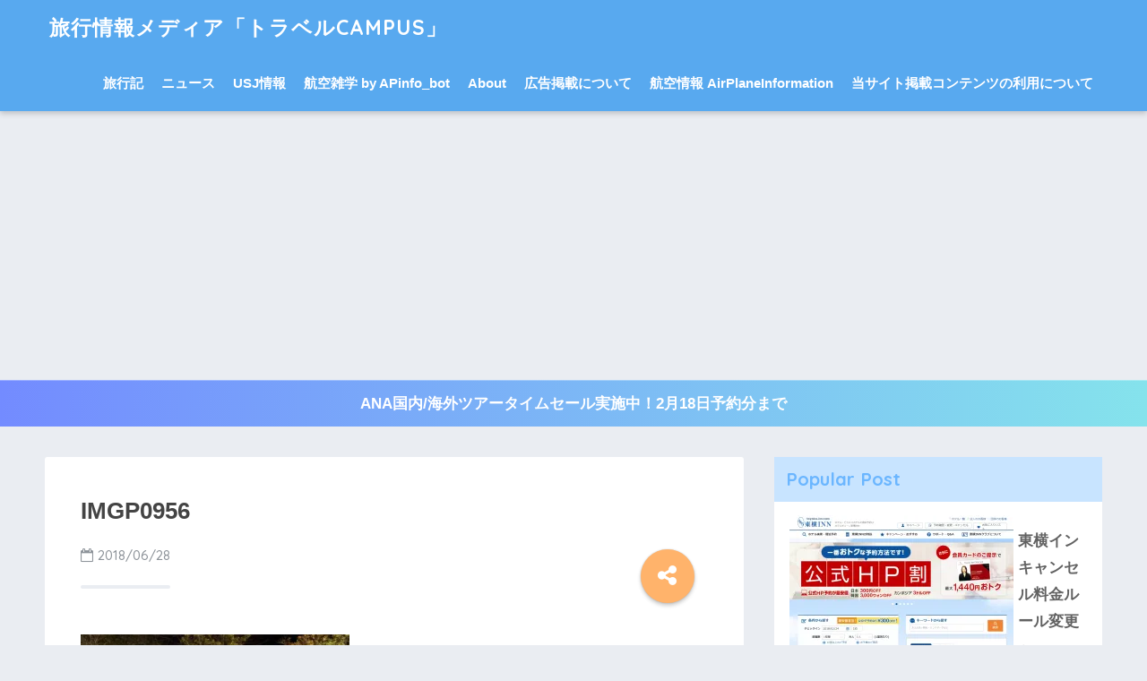

--- FILE ---
content_type: text/html; charset=UTF-8
request_url: https://travel-campus.com/1649/imgp0956
body_size: 54430
content:
<!doctype html> <!--[if lt IE 7]><html dir="ltr" lang="ja"
 prefix="og: https://ogp.me/ns#"  class="no-js lt-ie9 lt-ie8 lt-ie7"><![endif]--> <!--[if (IE 7)&!(IEMobile)]><html dir="ltr" lang="ja"
 prefix="og: https://ogp.me/ns#"  class="no-js lt-ie9 lt-ie8"><![endif]--> <!--[if (IE 8)&!(IEMobile)]><html dir="ltr" lang="ja"
 prefix="og: https://ogp.me/ns#"  class="no-js lt-ie9"><![endif]--> <!--[if gt IE 8]><!--><html dir="ltr" lang="ja"
 prefix="og: https://ogp.me/ns#"  class="no-js"><!--<![endif]--><head><meta charset="utf-8"><meta http-equiv="X-UA-Compatible" content="IE=edge"><meta name="HandheldFriendly" content="True"><meta name="MobileOptimized" content="320"><meta name="viewport" content="width=device-width, initial-scale=1 ,viewport-fit=cover"/><meta name="msapplication-TileColor" content="#6bb6ff"><meta name="theme-color" content="#6bb6ff"><link rel="pingback" href="https://travel-campus.com/xmlrpc.php"><title>IMGP0956 | 旅行情報メディア「トラベルCAMPUS」</title><meta name="robots" content="max-image-preview:large" /><link rel="canonical" href="https://travel-campus.com/1649/imgp0956" /><meta name="generator" content="All in One SEO (AIOSEO) 4.2.8 " /><meta property="og:locale" content="ja_JP" /><meta property="og:site_name" content="トラベルCAMPUS" /><meta property="og:type" content="article" /><meta property="og:title" content="IMGP0956 | 旅行情報メディア「トラベルCAMPUS」" /><meta property="og:url" content="https://travel-campus.com/1649/imgp0956" /><meta property="article:published_time" content="2018-06-28T14:53:53+00:00" /><meta property="article:modified_time" content="2018-06-28T14:53:53+00:00" /><meta name="twitter:card" content="summary_large_image" /><meta name="twitter:site" content="@travel_campus_" /><meta name="twitter:title" content="IMGP0956 | 旅行情報メディア「トラベルCAMPUS」" /><meta name="twitter:creator" content="@yu_dai_zu" /> <script type="application/ld+json" class="aioseo-schema">{"@context":"https:\/\/schema.org","@graph":[{"@type":"BreadcrumbList","@id":"https:\/\/travel-campus.com\/1649\/imgp0956#breadcrumblist","itemListElement":[{"@type":"ListItem","@id":"https:\/\/travel-campus.com\/#listItem","position":1,"item":{"@type":"WebPage","@id":"https:\/\/travel-campus.com\/","name":"\u30db\u30fc\u30e0","description":"\u8ab0\u3067\u3082\u6c17\u8efd\u306b\u7a7a\u3001\u6d77\u306e\u65c5\u3078\u3002\u65c5\u884c\u60c5\u5831\u30e1\u30c7\u30a3\u30a2\u300c\u30c8\u30e9\u30d9\u30ebCAMPUS-\u3068\u3089\u304d\u3083\u3093-\u300d\u306f\u3001\u7686\u3055\u3093\u306e\u65b0\u3057\u3044\u3068\u3053\u308d\u306b\u884c\u304d\u305f\u3044\uff01\u65b0\u9bae\u306a\u4f53\u9a13\u3092\u3057\u305f\u3044\uff01\u3092\u5fdc\u63f4\u3059\u308b\u30e1\u30c7\u30a3\u30a2\u3067\u3059\u3002","url":"https:\/\/travel-campus.com\/"},"nextItem":"https:\/\/travel-campus.com\/1649\/imgp0956#listItem"},{"@type":"ListItem","@id":"https:\/\/travel-campus.com\/1649\/imgp0956#listItem","position":2,"item":{"@type":"WebPage","@id":"https:\/\/travel-campus.com\/1649\/imgp0956","name":"IMGP0956","url":"https:\/\/travel-campus.com\/1649\/imgp0956"},"previousItem":"https:\/\/travel-campus.com\/#listItem"}]},{"@type":"ItemPage","@id":"https:\/\/travel-campus.com\/1649\/imgp0956#itempage","url":"https:\/\/travel-campus.com\/1649\/imgp0956","name":"IMGP0956 | \u65c5\u884c\u60c5\u5831\u30e1\u30c7\u30a3\u30a2\u300c\u30c8\u30e9\u30d9\u30ebCAMPUS\u300d","inLanguage":"ja","isPartOf":{"@id":"https:\/\/travel-campus.com\/#website"},"breadcrumb":{"@id":"https:\/\/travel-campus.com\/1649\/imgp0956#breadcrumblist"},"author":"https:\/\/travel-campus.com\/author\/yudaizu#author","creator":"https:\/\/travel-campus.com\/author\/yudaizu#author","datePublished":"2018-06-28T14:53:53+09:00","dateModified":"2018-06-28T14:53:53+09:00"},{"@type":"Organization","@id":"https:\/\/travel-campus.com\/#organization","name":"\u65c5\u884c\u60c5\u5831\u30e1\u30c7\u30a3\u30a2\u300c\u30c8\u30e9\u30d9\u30ebCAMPUS\u300d","url":"https:\/\/travel-campus.com\/","sameAs":["https:\/\/twitter.com\/travel_campus_"]},{"@type":"WebSite","@id":"https:\/\/travel-campus.com\/#website","url":"https:\/\/travel-campus.com\/","name":"\u65c5\u884c\u60c5\u5831\u30e1\u30c7\u30a3\u30a2\u300c\u30c8\u30e9\u30d9\u30ebCAMPUS\u300d","description":"\u8ab0\u3067\u3082\u6c17\u8efd\u306b\u7a7a\u3001\u6d77\u306e\u65c5\u3078\u3002\u65c5\u884c\u60c5\u5831\u30e1\u30c7\u30a3\u30a2\u300c\u30c8\u30e9\u30d9\u30ebCAMPUS-\u3068\u3089\u304d\u3083\u3093-\u300d\u306f\u3001\u7686\u3055\u3093\u306e\u65b0\u3057\u3044\u3068\u3053\u308d\u306b\u884c\u304d\u305f\u3044\uff01\u65b0\u9bae\u306a\u4f53\u9a13\u3092\u3057\u305f\u3044\uff01\u3092\u5fdc\u63f4\u3059\u308b\u30e1\u30c7\u30a3\u30a2\u3067\u3059\u3002","inLanguage":"ja","publisher":{"@id":"https:\/\/travel-campus.com\/#organization"}}]}</script> <link rel='dns-prefetch' href='//s0.wp.com' /><link rel='dns-prefetch' href='//ajax.googleapis.com' /><link rel='dns-prefetch' href='//fonts.googleapis.com' /><link rel="alternate" type="application/rss+xml" title="旅行情報メディア「トラベルCAMPUS」 &raquo; フィード" href="https://travel-campus.com/feed" /><link rel="alternate" type="application/rss+xml" title="旅行情報メディア「トラベルCAMPUS」 &raquo; コメントフィード" href="https://travel-campus.com/comments/feed" /><link rel='stylesheet' id='wp-block-library-css' href='https://travel-campus.com/wp-includes/css/dist/block-library/style.min.css' type='text/css' media='all' /><link rel='stylesheet' id='classic-theme-styles-css' href='https://travel-campus.com/wp-includes/css/classic-themes.min.css' type='text/css' media='all' /><style id='global-styles-inline-css' type='text/css'>body{--wp--preset--color--black: #000000;--wp--preset--color--cyan-bluish-gray: #abb8c3;--wp--preset--color--white: #ffffff;--wp--preset--color--pale-pink: #f78da7;--wp--preset--color--vivid-red: #cf2e2e;--wp--preset--color--luminous-vivid-orange: #ff6900;--wp--preset--color--luminous-vivid-amber: #fcb900;--wp--preset--color--light-green-cyan: #7bdcb5;--wp--preset--color--vivid-green-cyan: #00d084;--wp--preset--color--pale-cyan-blue: #8ed1fc;--wp--preset--color--vivid-cyan-blue: #0693e3;--wp--preset--color--vivid-purple: #9b51e0;--wp--preset--gradient--vivid-cyan-blue-to-vivid-purple: linear-gradient(135deg,rgba(6,147,227,1) 0%,rgb(155,81,224) 100%);--wp--preset--gradient--light-green-cyan-to-vivid-green-cyan: linear-gradient(135deg,rgb(122,220,180) 0%,rgb(0,208,130) 100%);--wp--preset--gradient--luminous-vivid-amber-to-luminous-vivid-orange: linear-gradient(135deg,rgba(252,185,0,1) 0%,rgba(255,105,0,1) 100%);--wp--preset--gradient--luminous-vivid-orange-to-vivid-red: linear-gradient(135deg,rgba(255,105,0,1) 0%,rgb(207,46,46) 100%);--wp--preset--gradient--very-light-gray-to-cyan-bluish-gray: linear-gradient(135deg,rgb(238,238,238) 0%,rgb(169,184,195) 100%);--wp--preset--gradient--cool-to-warm-spectrum: linear-gradient(135deg,rgb(74,234,220) 0%,rgb(151,120,209) 20%,rgb(207,42,186) 40%,rgb(238,44,130) 60%,rgb(251,105,98) 80%,rgb(254,248,76) 100%);--wp--preset--gradient--blush-light-purple: linear-gradient(135deg,rgb(255,206,236) 0%,rgb(152,150,240) 100%);--wp--preset--gradient--blush-bordeaux: linear-gradient(135deg,rgb(254,205,165) 0%,rgb(254,45,45) 50%,rgb(107,0,62) 100%);--wp--preset--gradient--luminous-dusk: linear-gradient(135deg,rgb(255,203,112) 0%,rgb(199,81,192) 50%,rgb(65,88,208) 100%);--wp--preset--gradient--pale-ocean: linear-gradient(135deg,rgb(255,245,203) 0%,rgb(182,227,212) 50%,rgb(51,167,181) 100%);--wp--preset--gradient--electric-grass: linear-gradient(135deg,rgb(202,248,128) 0%,rgb(113,206,126) 100%);--wp--preset--gradient--midnight: linear-gradient(135deg,rgb(2,3,129) 0%,rgb(40,116,252) 100%);--wp--preset--duotone--dark-grayscale: url('#wp-duotone-dark-grayscale');--wp--preset--duotone--grayscale: url('#wp-duotone-grayscale');--wp--preset--duotone--purple-yellow: url('#wp-duotone-purple-yellow');--wp--preset--duotone--blue-red: url('#wp-duotone-blue-red');--wp--preset--duotone--midnight: url('#wp-duotone-midnight');--wp--preset--duotone--magenta-yellow: url('#wp-duotone-magenta-yellow');--wp--preset--duotone--purple-green: url('#wp-duotone-purple-green');--wp--preset--duotone--blue-orange: url('#wp-duotone-blue-orange');--wp--preset--font-size--small: 13px;--wp--preset--font-size--medium: 20px;--wp--preset--font-size--large: 36px;--wp--preset--font-size--x-large: 42px;--wp--preset--spacing--20: 0.44rem;--wp--preset--spacing--30: 0.67rem;--wp--preset--spacing--40: 1rem;--wp--preset--spacing--50: 1.5rem;--wp--preset--spacing--60: 2.25rem;--wp--preset--spacing--70: 3.38rem;--wp--preset--spacing--80: 5.06rem;}:where(.is-layout-flex){gap: 0.5em;}body .is-layout-flow > .alignleft{float: left;margin-inline-start: 0;margin-inline-end: 2em;}body .is-layout-flow > .alignright{float: right;margin-inline-start: 2em;margin-inline-end: 0;}body .is-layout-flow > .aligncenter{margin-left: auto !important;margin-right: auto !important;}body .is-layout-constrained > .alignleft{float: left;margin-inline-start: 0;margin-inline-end: 2em;}body .is-layout-constrained > .alignright{float: right;margin-inline-start: 2em;margin-inline-end: 0;}body .is-layout-constrained > .aligncenter{margin-left: auto !important;margin-right: auto !important;}body .is-layout-constrained > :where(:not(.alignleft):not(.alignright):not(.alignfull)){max-width: var(--wp--style--global--content-size);margin-left: auto !important;margin-right: auto !important;}body .is-layout-constrained > .alignwide{max-width: var(--wp--style--global--wide-size);}body .is-layout-flex{display: flex;}body .is-layout-flex{flex-wrap: wrap;align-items: center;}body .is-layout-flex > *{margin: 0;}:where(.wp-block-columns.is-layout-flex){gap: 2em;}.has-black-color{color: var(--wp--preset--color--black) !important;}.has-cyan-bluish-gray-color{color: var(--wp--preset--color--cyan-bluish-gray) !important;}.has-white-color{color: var(--wp--preset--color--white) !important;}.has-pale-pink-color{color: var(--wp--preset--color--pale-pink) !important;}.has-vivid-red-color{color: var(--wp--preset--color--vivid-red) !important;}.has-luminous-vivid-orange-color{color: var(--wp--preset--color--luminous-vivid-orange) !important;}.has-luminous-vivid-amber-color{color: var(--wp--preset--color--luminous-vivid-amber) !important;}.has-light-green-cyan-color{color: var(--wp--preset--color--light-green-cyan) !important;}.has-vivid-green-cyan-color{color: var(--wp--preset--color--vivid-green-cyan) !important;}.has-pale-cyan-blue-color{color: var(--wp--preset--color--pale-cyan-blue) !important;}.has-vivid-cyan-blue-color{color: var(--wp--preset--color--vivid-cyan-blue) !important;}.has-vivid-purple-color{color: var(--wp--preset--color--vivid-purple) !important;}.has-black-background-color{background-color: var(--wp--preset--color--black) !important;}.has-cyan-bluish-gray-background-color{background-color: var(--wp--preset--color--cyan-bluish-gray) !important;}.has-white-background-color{background-color: var(--wp--preset--color--white) !important;}.has-pale-pink-background-color{background-color: var(--wp--preset--color--pale-pink) !important;}.has-vivid-red-background-color{background-color: var(--wp--preset--color--vivid-red) !important;}.has-luminous-vivid-orange-background-color{background-color: var(--wp--preset--color--luminous-vivid-orange) !important;}.has-luminous-vivid-amber-background-color{background-color: var(--wp--preset--color--luminous-vivid-amber) !important;}.has-light-green-cyan-background-color{background-color: var(--wp--preset--color--light-green-cyan) !important;}.has-vivid-green-cyan-background-color{background-color: var(--wp--preset--color--vivid-green-cyan) !important;}.has-pale-cyan-blue-background-color{background-color: var(--wp--preset--color--pale-cyan-blue) !important;}.has-vivid-cyan-blue-background-color{background-color: var(--wp--preset--color--vivid-cyan-blue) !important;}.has-vivid-purple-background-color{background-color: var(--wp--preset--color--vivid-purple) !important;}.has-black-border-color{border-color: var(--wp--preset--color--black) !important;}.has-cyan-bluish-gray-border-color{border-color: var(--wp--preset--color--cyan-bluish-gray) !important;}.has-white-border-color{border-color: var(--wp--preset--color--white) !important;}.has-pale-pink-border-color{border-color: var(--wp--preset--color--pale-pink) !important;}.has-vivid-red-border-color{border-color: var(--wp--preset--color--vivid-red) !important;}.has-luminous-vivid-orange-border-color{border-color: var(--wp--preset--color--luminous-vivid-orange) !important;}.has-luminous-vivid-amber-border-color{border-color: var(--wp--preset--color--luminous-vivid-amber) !important;}.has-light-green-cyan-border-color{border-color: var(--wp--preset--color--light-green-cyan) !important;}.has-vivid-green-cyan-border-color{border-color: var(--wp--preset--color--vivid-green-cyan) !important;}.has-pale-cyan-blue-border-color{border-color: var(--wp--preset--color--pale-cyan-blue) !important;}.has-vivid-cyan-blue-border-color{border-color: var(--wp--preset--color--vivid-cyan-blue) !important;}.has-vivid-purple-border-color{border-color: var(--wp--preset--color--vivid-purple) !important;}.has-vivid-cyan-blue-to-vivid-purple-gradient-background{background: var(--wp--preset--gradient--vivid-cyan-blue-to-vivid-purple) !important;}.has-light-green-cyan-to-vivid-green-cyan-gradient-background{background: var(--wp--preset--gradient--light-green-cyan-to-vivid-green-cyan) !important;}.has-luminous-vivid-amber-to-luminous-vivid-orange-gradient-background{background: var(--wp--preset--gradient--luminous-vivid-amber-to-luminous-vivid-orange) !important;}.has-luminous-vivid-orange-to-vivid-red-gradient-background{background: var(--wp--preset--gradient--luminous-vivid-orange-to-vivid-red) !important;}.has-very-light-gray-to-cyan-bluish-gray-gradient-background{background: var(--wp--preset--gradient--very-light-gray-to-cyan-bluish-gray) !important;}.has-cool-to-warm-spectrum-gradient-background{background: var(--wp--preset--gradient--cool-to-warm-spectrum) !important;}.has-blush-light-purple-gradient-background{background: var(--wp--preset--gradient--blush-light-purple) !important;}.has-blush-bordeaux-gradient-background{background: var(--wp--preset--gradient--blush-bordeaux) !important;}.has-luminous-dusk-gradient-background{background: var(--wp--preset--gradient--luminous-dusk) !important;}.has-pale-ocean-gradient-background{background: var(--wp--preset--gradient--pale-ocean) !important;}.has-electric-grass-gradient-background{background: var(--wp--preset--gradient--electric-grass) !important;}.has-midnight-gradient-background{background: var(--wp--preset--gradient--midnight) !important;}.has-small-font-size{font-size: var(--wp--preset--font-size--small) !important;}.has-medium-font-size{font-size: var(--wp--preset--font-size--medium) !important;}.has-large-font-size{font-size: var(--wp--preset--font-size--large) !important;}.has-x-large-font-size{font-size: var(--wp--preset--font-size--x-large) !important;}
.wp-block-navigation a:where(:not(.wp-element-button)){color: inherit;}
:where(.wp-block-columns.is-layout-flex){gap: 2em;}
.wp-block-pullquote{font-size: 1.5em;line-height: 1.6;}</style><link rel='stylesheet' id='pz-linkcard-css' href='https://travel-campus.com/wp-content/cache/autoptimize/css/autoptimize_single_8498d41289d6600cf0653c7f37b8b73d.css' type='text/css' media='all' /><link rel='stylesheet' id='wordpress-popular-posts-css-css' href='https://travel-campus.com/wp-content/cache/autoptimize/css/autoptimize_single_13378e097a5bfbdcd49702ae2e3fe401.css' type='text/css' media='all' /><link rel='stylesheet' id='wpt-twitter-feed-css' href='https://travel-campus.com/wp-content/cache/autoptimize/css/autoptimize_single_6d7eb7baaa2b2aa4f55470fbae16b2d9.css' type='text/css' media='all' /><link rel='stylesheet' id='sng-stylesheet-css' href='https://travel-campus.com/wp-content/cache/autoptimize/css/autoptimize_single_7c570de7bb47df3173cf202a878ef2bb.css?ver15' type='text/css' media='all' /><link rel='stylesheet' id='sng-option-css' href='https://travel-campus.com/wp-content/cache/autoptimize/css/autoptimize_single_cdd45af8e81a51773f56f6aa80b6f250.css?ver15' type='text/css' media='all' /><link rel='stylesheet' id='child-style-css' href='https://travel-campus.com/wp-content/cache/autoptimize/css/autoptimize_single_2f4398274e67e5e99b49fcfd8f4cfb7d.css' type='text/css' media='all' /><link rel='stylesheet' id='sng-googlefonts-css' href='//fonts.googleapis.com/css?family=Quicksand%3A500%2C700' type='text/css' media='all' /><link rel='stylesheet' id='sng-fontawesome-css' href='https://travel-campus.com/wp-content/themes/sango-theme/library/fontawesome/css/font-awesome.min.css' type='text/css' media='all' /><link rel='stylesheet' id='ripple-style-css' href='https://travel-campus.com/wp-content/themes/sango-theme/library/ripple/rippler.min.css' type='text/css' media='all' /><link rel='stylesheet' id='jetpack_css-css' href='https://travel-campus.com/wp-content/cache/autoptimize/css/autoptimize_single_b9479ee9a2f7354ec1fe436da02e8ce2.css' type='text/css' media='all' /> <script defer type='text/javascript' src='https://ajax.googleapis.com/ajax/libs/jquery/2.2.4/jquery.min.js' id='jquery-js'></script> <script defer id="wpp-js-js-extra" src="[data-uri]"></script> <script defer type='text/javascript' src='https://travel-campus.com/wp-content/cache/autoptimize/js/autoptimize_single_2b51551ceade86176c2b081df51902d1.js' id='wpp-js-js'></script> <script defer type='text/javascript' src='https://travel-campus.com/wp-content/themes/sango-theme/library/js/modernizr.custom.min.js' id='sng-modernizr-js'></script> <link rel="https://api.w.org/" href="https://travel-campus.com/wp-json/" /><link rel="alternate" type="application/json" href="https://travel-campus.com/wp-json/wp/v2/media/2117" /><link rel="EditURI" type="application/rsd+xml" title="RSD" href="https://travel-campus.com/xmlrpc.php?rsd" /><link rel='shortlink' href='https://wp.me/a9vyLA-y9' /><link rel="alternate" type="application/json+oembed" href="https://travel-campus.com/wp-json/oembed/1.0/embed?url=https%3A%2F%2Ftravel-campus.com%2F1649%2Fimgp0956" /><link rel="alternate" type="text/xml+oembed" href="https://travel-campus.com/wp-json/oembed/1.0/embed?url=https%3A%2F%2Ftravel-campus.com%2F1649%2Fimgp0956&#038;format=xml" /><link rel='dns-prefetch' href='//v0.wordpress.com'/><link rel='dns-prefetch' href='//i0.wp.com'/><link rel='dns-prefetch' href='//i1.wp.com'/><link rel='dns-prefetch' href='//i2.wp.com'/><style type='text/css'>img#wpstats{display:none}</style><meta name="robots" content="noindex,nofollow" /><meta property="og:title" content="IMGP0956" /><meta property="og:description" content="" /><meta property="og:type" content="article" /><meta property="og:url" content="https://travel-campus.com/1649/imgp0956" /><meta property="og:image" content="https://travel-campus.com/wp-content/themes/sango-theme/library/images/default.jpg" /><meta property="og:site_name" content="旅行情報メディア「トラベルCAMPUS」" /><meta name="twitter:card" content="summary_large_image" />  <script defer src="[data-uri]"></script> <script async src="//pagead2.googlesyndication.com/pagead/js/adsbygoogle.js"></script> <script>(adsbygoogle = window.adsbygoogle || []).push({
          google_ad_client: "ca-pub-7424633482799578",
          enable_page_level_ads: true
     });</script>  <script async src="https://www.googletagmanager.com/gtag/js?id=UA-80713735-2"></script> <script defer src="[data-uri]"></script> <style>a {color: #4f96f6;}
.main-c {color: #6bb6ff;}
.main-bc {background-color: #6bb6ff;}
.main-bdr,#inner-content .main-bdr {border-color:  #6bb6ff;}
.pastel-bc , #inner-content .pastel-bc {background-color: #c8e4ff;}
.accent-c {color: #ffb36b;}
.accent-bc {background-color: #ffb36b;}
.header,#footer-menu,.drawer__title {background-color: #58a9ef;}
#logo a {color: #FFF;}
.desktop-nav li a , .mobile-nav li a, #footer-menu a ,.copyright, #drawer__open,.drawer__title {color: #FFF;}
.drawer__title .close span, .drawer__title .close span:before {background: #FFF;}
.desktop-nav li:after {background: #FFF;}
.mobile-nav .current-menu-item {border-bottom-color: #FFF;}
.widgettitle {color: #6bb6ff;background-color:#c8e4ff;}
.footer {background-color: #e0e4eb;}
.footer, .footer a, .footer .widget ul li a {color: #3c3c3c;}
#toc_container .toc_title, #footer_menu .raised, .pagination a, .pagination span, #reply-title:before , .entry-content blockquote:before ,.main-c-before li:before ,.main-c-b:before{color: #6bb6ff;}
#searchsubmit, #toc_container .toc_title:before, .cat-name, .pre_tag > span, .pagination .current, #submit ,.withtag_list > span,.main-bc-before li:before {background-color: #6bb6ff;}
#toc_container, h3 ,.li-mainbdr ul,.li-mainbdr ol {border-color: #6bb6ff;}
.search-title .fa-search ,.acc-bc-before li:before {background: #ffb36b;}
.li-accentbdr ul, .li-accentbdr ol {border-color: #ffb36b;}
.pagination a:hover ,.li-pastelbc ul, .li-pastelbc ol {background: #c8e4ff;}
body {font-size: 100%;}
@media only screen and (min-width: 481px) {
body {font-size: 107%;}
}
@media only screen and (min-width: 1030px) {
body {font-size: 107%;}
}
.totop {background: #5ba9f7;}
.header-info a {color: #FFF; background: linear-gradient(95deg,#738bff,#85e3ec);}
.fixed-menu ul {background: #FFF;}
.fixed-menu a {color: #a2a7ab;}
.fixed-menu .current-menu-item a , .fixed-menu ul li a.active {color: #6bb6ff;}
.post-tab {background: #FFF;} .post-tab>div {color: #a7a7a7} .post-tab > div.tab-active{background: linear-gradient(45deg,#bdb9ff,#67b8ff)}</style></head><body class="attachment attachment-template-default single single-attachment postid-2117 attachmentid-2117 attachment-jpeg"><div id="container"><header class="header"><div id="inner-header" class="wrap cf"><p id="logo" class="h1 dfont"> <a href="https://travel-campus.com">旅行情報メディア「トラベルCAMPUS」</a></p><nav class="desktop-nav clearfix"><ul id="menu-%e3%82%ab%e3%83%86%e3%82%b4%e3%83%aa%e3%83%bc" class="menu"><li id="menu-item-807" class="menu-item menu-item-type-taxonomy menu-item-object-category menu-item-has-children menu-item-807"><a href="https://travel-campus.com/category/%e6%97%85%e8%a1%8c%e8%a8%98">旅行記</a><ul class="sub-menu"><li id="menu-item-810" class="menu-item menu-item-type-taxonomy menu-item-object-category menu-item-810"><a href="https://travel-campus.com/category/%e6%97%85%e8%a1%8c%e8%a8%98/%e5%9b%bd%e5%86%85%e6%97%85%e8%a1%8c">国内観光スポット</a></li><li id="menu-item-808" class="menu-item menu-item-type-taxonomy menu-item-object-category menu-item-808"><a href="https://travel-campus.com/category/%e6%97%85%e8%a1%8c%e8%a8%98/%e6%90%ad%e4%b9%97%e8%a8%98%e9%a3%9b%e8%a1%8c%e6%a9%9f">搭乗記(飛行機)</a></li><li id="menu-item-809" class="menu-item menu-item-type-taxonomy menu-item-object-category menu-item-809"><a href="https://travel-campus.com/category/%e6%97%85%e8%a1%8c%e8%a8%98/%e6%b5%b7%e5%a4%96%e6%97%85%e8%a1%8c">海外観光スポット</a></li><li id="menu-item-1559" class="menu-item menu-item-type-taxonomy menu-item-object-category menu-item-1559"><a href="https://travel-campus.com/category/%e6%97%85%e8%a1%8c%e8%a8%98/%e6%bb%9e%e5%9c%a8%e8%a8%98%e5%ae%bf%e6%b3%8a%e6%96%bd%e8%a8%ad">滞在記(宿泊施設)</a></li></ul></li><li id="menu-item-804" class="menu-item menu-item-type-taxonomy menu-item-object-category menu-item-has-children menu-item-804"><a href="https://travel-campus.com/category/%e3%83%8b%e3%83%a5%e3%83%bc%e3%82%b9">ニュース</a><ul class="sub-menu"><li id="menu-item-805" class="menu-item menu-item-type-taxonomy menu-item-object-category menu-item-805"><a href="https://travel-campus.com/category/%e3%83%8b%e3%83%a5%e3%83%bc%e3%82%b9/%e9%a3%9b%e8%a1%8c%e6%a9%9f">飛行機</a></li><li id="menu-item-806" class="menu-item menu-item-type-taxonomy menu-item-object-category menu-item-806"><a href="https://travel-campus.com/category/%e3%83%8b%e3%83%a5%e3%83%bc%e3%82%b9/%e3%83%95%e3%82%a7%e3%83%aa%e3%83%bc">フェリー</a></li><li id="menu-item-1558" class="menu-item menu-item-type-taxonomy menu-item-object-category menu-item-1558"><a href="https://travel-campus.com/category/%e3%83%8b%e3%83%a5%e3%83%bc%e3%82%b9/%e7%8f%be%e5%9c%b0%e6%83%85%e5%a0%b1">現地情報</a></li></ul></li><li id="menu-item-1998" class="menu-item menu-item-type-taxonomy menu-item-object-category menu-item-1998"><a href="https://travel-campus.com/category/usj%e6%83%85%e5%a0%b1">USJ情報</a></li><li id="menu-item-812" class="menu-item menu-item-type-taxonomy menu-item-object-category menu-item-812"><a href="https://travel-campus.com/category/%e8%88%aa%e7%a9%ba%e9%9b%91%e5%ad%a6">航空雑学 by APinfo_bot</a></li><li id="menu-item-811" class="menu-item menu-item-type-taxonomy menu-item-object-category menu-item-811"><a href="https://travel-campus.com/category/about">About</a></li><li id="menu-item-1756" class="menu-item menu-item-type-post_type menu-item-object-page menu-item-1756"><a href="https://travel-campus.com/page-1754">広告掲載について</a></li><li id="menu-item-1925" class="menu-item menu-item-type-post_type menu-item-object-page menu-item-1925"><a href="https://travel-campus.com/apinfo_bot-1919">航空情報 AirPlaneInformation</a></li><li id="menu-item-2332" class="menu-item menu-item-type-post_type menu-item-object-page menu-item-2332"><a href="https://travel-campus.com/%e5%bd%93%e3%82%b5%e3%82%a4%e3%83%88%e6%8e%b2%e8%bc%89%e3%82%b3%e3%83%b3%e3%83%86%e3%83%b3%e3%83%84%e3%81%ae%e5%88%a9%e7%94%a8%e3%81%ab%e3%81%a4%e3%81%84%e3%81%a6">当サイト掲載コンテンツの利用について</a></li></ul></nav></div></header><div class="header-info"><a href="https://travel-campus.com/2594">ANA国内/海外ツアータイムセール実施中！2月18日予約分まで</a></div><div id="content"><div id="inner-content" class="wrap cf"><main id="main" class="m-all t-2of3 d-5of7 cf"><article id="entry" class="cf post-2117 attachment type-attachment status-inherit nothumb"><header class="article-header entry-header"><h1 class="entry-title single-title">IMGP0956</h1><p class="entry-meta vcard dfont"> <time class="pubdate entry-time" datetime="2018-06-28">2018/06/28</time></p> <input type="checkbox" id="fab"> <label class="fab-btn accent-bc" for="fab"><i class="fa fa-share-alt"></i></label> <label class="fab__close-cover" for="fab"></label><div id="fab__contents"><div class="fab__contents-main dfont"> <label class="close" for="fab"><span></span></label><p class="fab__contents_title">SHARE</p><div class="sns-btn"><ul><li class="tw sns-btn__item"> <a href="http://twitter.com/share?url=https%3A%2F%2Ftravel-campus.com%2F1649%2Fimgp0956&text=IMGP0956%EF%BD%9C%E6%97%85%E8%A1%8C%E6%83%85%E5%A0%B1%E3%83%A1%E3%83%87%E3%82%A3%E3%82%A2%E3%80%8C%E3%83%88%E3%83%A9%E3%83%99%E3%83%ABCAMPUS%E3%80%8D" target="_blank" rel="nofollow"> <i class="fa fa-twitter"></i> <span class="share_txt">ツイート</span> </a></li><li class="fb sns-btn__item"> <a href="http://www.facebook.com/share.php?u=https%3A%2F%2Ftravel-campus.com%2F1649%2Fimgp0956&t=IMGP0956%EF%BD%9C%E6%97%85%E8%A1%8C%E6%83%85%E5%A0%B1%E3%83%A1%E3%83%87%E3%82%A3%E3%82%A2%E3%80%8C%E3%83%88%E3%83%A9%E3%83%99%E3%83%ABCAMPUS%E3%80%8D" target="_blank" rel="nofollow"> <i class="fa fa-facebook"></i> <span class="share_txt">シェア</span> </a></li><li class="hatebu sns-btn__item"> <a href="http://b.hatena.ne.jp/add?mode=confirm&url=https%3A%2F%2Ftravel-campus.com%2F1649%2Fimgp0956"  onclick="javascript:window.open(this.href, '', 'menubar=no,toolbar=no,resizable=yes,scrollbars=yes,height=400,width=510');return false;" target="_blank" rel="nofollow"> <i class="fa fa-hatebu"></i> <span class="share_txt">はてブ</span> </a></li><li class="gplus sns-btn__item"> <a href="https://plus.google.com/share?url=https%3A%2F%2Ftravel-campus.com%2F1649%2Fimgp0956" target="_blank" rel="nofollow"> <i class="fa fa-google-plus" aria-hidden="true"></i> <span class="share_txt">Google+</span> </a></li><li class="pkt sns-btn__item"> <a href="http://getpocket.com/edit?url=https%3A%2F%2Ftravel-campus.com%2F1649%2Fimgp0956&title=IMGP0956%EF%BD%9C%E6%97%85%E8%A1%8C%E6%83%85%E5%A0%B1%E3%83%A1%E3%83%87%E3%82%A3%E3%82%A2%E3%80%8C%E3%83%88%E3%83%A9%E3%83%99%E3%83%ABCAMPUS%E3%80%8D" target="_blank" rel="nofollow"> <i class="fa fa-get-pocket"></i> <span class="share_txt">Pocket</span> </a></li><li class="line sns-btn__item"> <a href="http://line.me/R/msg/text/?https%3A%2F%2Ftravel-campus.com%2F1649%2Fimgp0956%0D%0AIMGP0956%EF%BD%9C%E6%97%85%E8%A1%8C%E6%83%85%E5%A0%B1%E3%83%A1%E3%83%87%E3%82%A3%E3%82%A2%E3%80%8C%E3%83%88%E3%83%A9%E3%83%99%E3%83%ABCAMPUS%E3%80%8D" target="_blank" rel="nofollow"> <i class="fa fa-comment"></i> <span class="share_txt dfont">LINE</span> </a></li></ul></div></div></div></header><section class="entry-content cf"><p class="attachment"><a href='https://i0.wp.com/travel-campus.com/wp-content/uploads/2018/04/IMGP0956.jpg?ssl=1'><img width="300" height="199" src="https://i0.wp.com/travel-campus.com/wp-content/uploads/2018/04/IMGP0956.jpg?fit=300%2C199&amp;ssl=1" class="attachment-medium size-medium" alt="" decoding="async" loading="lazy" srcset="https://i0.wp.com/travel-campus.com/wp-content/uploads/2018/04/IMGP0956.jpg?w=4928&amp;ssl=1 4928w, https://i0.wp.com/travel-campus.com/wp-content/uploads/2018/04/IMGP0956.jpg?resize=300%2C199&amp;ssl=1 300w, https://i0.wp.com/travel-campus.com/wp-content/uploads/2018/04/IMGP0956.jpg?resize=768%2C509&amp;ssl=1 768w, https://i0.wp.com/travel-campus.com/wp-content/uploads/2018/04/IMGP0956.jpg?resize=1024%2C678&amp;ssl=1 1024w, https://i0.wp.com/travel-campus.com/wp-content/uploads/2018/04/IMGP0956.jpg?resize=980%2C649&amp;ssl=1 980w, https://i0.wp.com/travel-campus.com/wp-content/uploads/2018/04/IMGP0956.jpg?resize=320%2C212&amp;ssl=1 320w, https://i0.wp.com/travel-campus.com/wp-content/uploads/2018/04/IMGP0956.jpg?resize=2000%2C1325&amp;ssl=1 2000w, https://i0.wp.com/travel-campus.com/wp-content/uploads/2018/04/IMGP0956.jpg?w=1360&amp;ssl=1 1360w" sizes="(max-width: 300px) 100vw, 300px" data-attachment-id="2117" data-permalink="https://travel-campus.com/1649/imgp0956" data-orig-file="https://i0.wp.com/travel-campus.com/wp-content/uploads/2018/04/IMGP0956.jpg?fit=4928%2C3264&amp;ssl=1" data-orig-size="4928,3264" data-comments-opened="1" data-image-meta="{&quot;aperture&quot;:&quot;3.5&quot;,&quot;credit&quot;:&quot;DAISUKE MAEKAWA&quot;,&quot;camera&quot;:&quot;PENTAX K-50&quot;,&quot;caption&quot;:&quot;&quot;,&quot;created_timestamp&quot;:&quot;1520536350&quot;,&quot;copyright&quot;:&quot;DAISUKE MAEKAWA&quot;,&quot;focal_length&quot;:&quot;18&quot;,&quot;iso&quot;:&quot;3200&quot;,&quot;shutter_speed&quot;:&quot;0.076923076923077&quot;,&quot;title&quot;:&quot;&quot;,&quot;orientation&quot;:&quot;1&quot;}" data-image-title="IMGP0956" data-image-description="" data-medium-file="https://i0.wp.com/travel-campus.com/wp-content/uploads/2018/04/IMGP0956.jpg?fit=300%2C199&amp;ssl=1" data-large-file="https://i0.wp.com/travel-campus.com/wp-content/uploads/2018/04/IMGP0956.jpg?fit=680%2C450&amp;ssl=1" /></a></p></section><footer class="article-footer"><aside><div class="footer-contents"><div class="sns-btn normal-sns"> <span class="sns-btn__title dfont">SHARE</span><ul><li class="tw sns-btn__item"> <a href="http://twitter.com/share?url=https%3A%2F%2Ftravel-campus.com%2F1649%2Fimgp0956&text=IMGP0956%EF%BD%9C%E6%97%85%E8%A1%8C%E6%83%85%E5%A0%B1%E3%83%A1%E3%83%87%E3%82%A3%E3%82%A2%E3%80%8C%E3%83%88%E3%83%A9%E3%83%99%E3%83%ABCAMPUS%E3%80%8D" target="_blank" rel="nofollow"> <i class="fa fa-twitter"></i> <span class="share_txt">ツイート</span> </a></li><li class="fb sns-btn__item"> <a href="http://www.facebook.com/share.php?u=https%3A%2F%2Ftravel-campus.com%2F1649%2Fimgp0956&t=IMGP0956%EF%BD%9C%E6%97%85%E8%A1%8C%E6%83%85%E5%A0%B1%E3%83%A1%E3%83%87%E3%82%A3%E3%82%A2%E3%80%8C%E3%83%88%E3%83%A9%E3%83%99%E3%83%ABCAMPUS%E3%80%8D" target="_blank" rel="nofollow"> <i class="fa fa-facebook"></i> <span class="share_txt">シェア</span> </a></li><li class="hatebu sns-btn__item"> <a href="http://b.hatena.ne.jp/add?mode=confirm&url=https%3A%2F%2Ftravel-campus.com%2F1649%2Fimgp0956"  onclick="javascript:window.open(this.href, '', 'menubar=no,toolbar=no,resizable=yes,scrollbars=yes,height=400,width=510');return false;" target="_blank" rel="nofollow"> <i class="fa fa-hatebu"></i> <span class="share_txt">はてブ</span> </a></li><li class="gplus sns-btn__item"> <a href="https://plus.google.com/share?url=https%3A%2F%2Ftravel-campus.com%2F1649%2Fimgp0956" target="_blank" rel="nofollow"> <i class="fa fa-google-plus" aria-hidden="true"></i> <span class="share_txt">Google+</span> </a></li><li class="pkt sns-btn__item"> <a href="http://getpocket.com/edit?url=https%3A%2F%2Ftravel-campus.com%2F1649%2Fimgp0956&title=IMGP0956%EF%BD%9C%E6%97%85%E8%A1%8C%E6%83%85%E5%A0%B1%E3%83%A1%E3%83%87%E3%82%A3%E3%82%A2%E3%80%8C%E3%83%88%E3%83%A9%E3%83%99%E3%83%ABCAMPUS%E3%80%8D" target="_blank" rel="nofollow"> <i class="fa fa-get-pocket"></i> <span class="share_txt">Pocket</span> </a></li><li class="line sns-btn__item"> <a href="http://line.me/R/msg/text/?https%3A%2F%2Ftravel-campus.com%2F1649%2Fimgp0956%0D%0AIMGP0956%EF%BD%9C%E6%97%85%E8%A1%8C%E6%83%85%E5%A0%B1%E3%83%A1%E3%83%87%E3%82%A3%E3%82%A2%E3%80%8C%E3%83%88%E3%83%A9%E3%83%99%E3%83%ABCAMPUS%E3%80%8D" target="_blank" rel="nofollow"> <i class="fa fa-comment"></i> <span class="share_txt dfont">LINE</span> </a></li></ul></div><div class="like_box"><div class="like_inside"><div class="like_img"> <img src="https://travel-campus.com/wp-content/themes/sango-theme/library/images/default_small.jpg"></div><div class="like_content"><p>この記事が気に入ったらフォローしよう</p><div><a href="https://twitter.com/travel_campus_" class="twitter-follow-button" data-show-count="false" data-lang="ja" data-show-screen-name="false" rel="nofollow">フォローする</a> <script defer src="[data-uri]"></script></div><div><div class="fb-like" data-href="https://www.facebook.com/TravelCampus/" data-layout="button_count" data-action="like" data-share="false"></div></div></div></div></div><div class="footer-meta dfont"></div><div id="related_ads"><div class="textwidget custom-html-widget"><script async src="//pagead2.googlesyndication.com/pagead/js/adsbygoogle.js"></script> <ins class="adsbygoogle"
 style="display:block"
 data-ad-format="autorelaxed"
 data-ad-client="ca-pub-7424633482799578"
 data-ad-slot="5395362682"></ins> <script>(adsbygoogle = window.adsbygoogle || []).push({});</script></div></div></div><div class="author-info pastel-bc"><div class="author-info__inner"><div class="tb"><div class="tb-left"><div class="author_label"> <span>この記事を書いた人</span></div><div class="author_img"><img alt='' src='https://secure.gravatar.com/avatar/3def41f9fe1f0c1a7aaecbed4b1ea652?s=100&#038;d=mm&#038;r=g' srcset='https://secure.gravatar.com/avatar/3def41f9fe1f0c1a7aaecbed4b1ea652?s=200&#038;d=mm&#038;r=g 2x' class='avatar avatar-100 photo' height='100' width='100' loading='lazy' decoding='async'/></div><dl class="aut"><dt> <a class="dfont" href="https://travel-campus.com/author/yudaizu"> <span>ゆだいず</span> </a></dt><dd></dd></dl></div><div class="tb-right"><p>トラベルCAMPUS 編集長
「リアルチケットのトラベル日記」「LCC STYLE」など航空メディアでの執筆経験多数</p><div class="follow_btn dfont"> <a class="Twitter" href="http://@yu_dai_zu" target="_blank" rel="nofollow">Twitter</a></div></div></div></div></div></aside></footer><div id="respond" class="comment-respond"><h3 id="reply-title" class="comment-reply-title">コメントを残す <small><a rel="nofollow" id="cancel-comment-reply-link" href="/1649/imgp0956#respond" style="display:none;">コメントをキャンセル</a></small></h3><form action="https://travel-campus.com/wp-comments-post.php" method="post" id="commentform" class="comment-form" novalidate><p class="comment-notes"><span id="email-notes">メールアドレスが公開されることはありません。</span> <span class="required-field-message"><span class="required">※</span> が付いている欄は必須項目です</span></p><p class="comment-form-comment"><label for="comment">コメント <span class="required">※</span></label><textarea id="comment" name="comment" cols="45" rows="8" maxlength="65525" required></textarea></p><p class="comment-form-author"><label for="author">名前 <span class="required">※</span></label> <input id="author" name="author" type="text" value="" size="30" maxlength="245" autocomplete="name" required /></p><p class="comment-form-email"><label for="email">メール <span class="required">※</span></label> <input id="email" name="email" type="email" value="" size="30" maxlength="100" aria-describedby="email-notes" autocomplete="email" required /></p><p class="comment-form-url"><label for="url">サイト</label> <input id="url" name="url" type="url" value="" size="30" maxlength="200" autocomplete="url" /></p><p class="comment-form-cookies-consent"><input id="wp-comment-cookies-consent" name="wp-comment-cookies-consent" type="checkbox" value="yes" /> <label for="wp-comment-cookies-consent">次回のコメントで使用するためブラウザーに自分の名前、メールアドレス、サイトを保存する。</label></p><p class="form-submit"><input name="submit" type="submit" id="submit" class="submit" value="コメントを送信" /> <input type='hidden' name='comment_post_ID' value='2117' id='comment_post_ID' /> <input type='hidden' name='comment_parent' id='comment_parent' value='0' /></p><p style="display: none;"><input type="hidden" id="akismet_comment_nonce" name="akismet_comment_nonce" value="6d11c1cda0" /></p><p class="comment-subscription-form"><input type="checkbox" name="subscribe_blog" id="subscribe_blog" value="subscribe" style="width: auto; -moz-appearance: checkbox; -webkit-appearance: checkbox;" /> <label class="subscribe-label" id="subscribe-blog-label" for="subscribe_blog">新しい投稿をメールで受け取る</label></p><p style="display: none;"><input type="hidden" id="ak_js" name="ak_js" value="141"/></p></form></div> <script type="application/ld+json">{
      "@context": "http://schema.org",
      "@type": "Article",
      "mainEntityOfPage":"https://travel-campus.com/1649/imgp0956",
      "headline": "IMGP0956",

      "image": {
      "@type": "ImageObject",
      "url": "https://i0.wp.com/travel-campus.com/wp-content/uploads/2018/04/IMGP0956.jpg?fit=4928%2C3264&ssl=1",
      "width":4928,
      "height":3264      },

      "datePublished": "2018-06-28T23:53:53+0900",
      "dateModified": "2018-06-28T23:53:53+0900",
      "author": {
      "@type": "Person",
      "name": "ゆだいず"
      },
      "publisher": {
      "@type": "Organization",
      "name": "",
      "logo": {
      "@type": "ImageObject",
      "url": ""
      }
      },
      "description": ""
      }</script> </article><div class="prnx_box cf"></div></main><div id="sidebar1" class="sidebar m-all t-1of3 d-2of7 last-col cf" role="complementary"><aside><div class="insidesp"><div id="notfix"><div id="wpp-4" class="widget popular-posts"><h4 class="widgettitle dfont">Popular Post</h4><ul class="wpp-list wpp-list-with-thumbnails"><li> <a href="https://travel-campus.com/1553" title="東横イン キャンセル料金ルール変更へ" target="_self"><img width="250" height="150" src="https://i2.wp.com/travel-campus.com/wp-content/uploads/2018/02/toyokoin.jpg?resize=250%2C150&amp;ssl=1" class="wpp-thumbnail wpp_featured_stock wp-post-image" alt="東横インホームページ" decoding="async" loading="lazy" srcset="https://i2.wp.com/travel-campus.com/wp-content/uploads/2018/02/toyokoin.jpg?resize=250%2C150&amp;ssl=1 250w, https://i2.wp.com/travel-campus.com/wp-content/uploads/2018/02/toyokoin.jpg?zoom=2&amp;resize=250%2C150&amp;ssl=1 500w, https://i2.wp.com/travel-campus.com/wp-content/uploads/2018/02/toyokoin.jpg?zoom=3&amp;resize=250%2C150&amp;ssl=1 750w" sizes="(max-width: 250px) 100vw, 250px" data-attachment-id="1554" data-permalink="https://travel-campus.com/1553/toyokoin" data-orig-file="https://i2.wp.com/travel-campus.com/wp-content/uploads/2018/02/toyokoin.jpg?fit=1877%2C885&amp;ssl=1" data-orig-size="1877,885" data-comments-opened="1" data-image-meta="{&quot;aperture&quot;:&quot;0&quot;,&quot;credit&quot;:&quot;&quot;,&quot;camera&quot;:&quot;&quot;,&quot;caption&quot;:&quot;&quot;,&quot;created_timestamp&quot;:&quot;0&quot;,&quot;copyright&quot;:&quot;&quot;,&quot;focal_length&quot;:&quot;0&quot;,&quot;iso&quot;:&quot;0&quot;,&quot;shutter_speed&quot;:&quot;0&quot;,&quot;title&quot;:&quot;&quot;,&quot;orientation&quot;:&quot;0&quot;}" data-image-title="toyokoin" data-image-description="" data-medium-file="https://i2.wp.com/travel-campus.com/wp-content/uploads/2018/02/toyokoin.jpg?fit=300%2C141&amp;ssl=1" data-large-file="https://i2.wp.com/travel-campus.com/wp-content/uploads/2018/02/toyokoin.jpg?fit=680%2C321&amp;ssl=1" /></a> <a href="https://travel-campus.com/1553" title="東横イン キャンセル料金ルール変更へ" class="wpp-post-title" target="_self">東横イン キャンセル料金ルール変更へ</a> <span class="wpp-meta post-stats"><span class="wpp-views">76,305ビュー</span> | <span class="wpp-date">2018-02-24 に投稿された</span></span></li><li> <a href="https://travel-campus.com/1587" title="【アシアナ航空国際線】実際に飛行機乗り遅れ寸前で回避した対処法" target="_self"><img src="https://travel-campus.com/wp-content/plugins/wordpress-popular-posts/public/images/no_thumb.jpg" width="250" height="150" alt="" class="wpp-thumbnail wpp_def_no_src wpp_featured" /></a> <a href="https://travel-campus.com/1587" title="【アシアナ航空国際線】実際に飛行機乗り遅れ寸前で回避した対処法" class="wpp-post-title" target="_self">【アシアナ航空国際線】実際に飛行機乗り遅れ寸前で回避した対処法</a> <span class="wpp-meta post-stats"><span class="wpp-views">32,504ビュー</span> | <span class="wpp-date">2018-03-24 に投稿された</span></span></li><li> <a href="https://travel-campus.com/1967" title="LCCは狭い？ピーチやジェットスターを快適使うための席はこれ！" target="_self"><img width="150" height="150" src="https://i1.wp.com/travel-campus.com/wp-content/uploads/2017/11/DSC_2902-e1509673081829.jpg?resize=150%2C150&amp;ssl=1" class="wpp-thumbnail wpp_featured_stock wp-post-image" alt="DJ1-30OCT17-02" decoding="async" loading="lazy" srcset="https://i1.wp.com/travel-campus.com/wp-content/uploads/2017/11/DSC_2902-e1509673081829.jpg?zoom=2&amp;resize=150%2C150&amp;ssl=1 300w, https://i1.wp.com/travel-campus.com/wp-content/uploads/2017/11/DSC_2902-e1509673081829.jpg?zoom=3&amp;resize=150%2C150&amp;ssl=1 450w" sizes="(max-width: 150px) 100vw, 150px" data-attachment-id="741" data-permalink="https://travel-campus.com/734/dsc_2902" data-orig-file="https://i1.wp.com/travel-campus.com/wp-content/uploads/2017/11/DSC_2902-e1509673081829.jpg?fit=1024%2C683&amp;ssl=1" data-orig-size="1024,683" data-comments-opened="1" data-image-meta="{&quot;aperture&quot;:&quot;4.5&quot;,&quot;credit&quot;:&quot;&quot;,&quot;camera&quot;:&quot;NIKON D810&quot;,&quot;caption&quot;:&quot;&quot;,&quot;created_timestamp&quot;:&quot;1509373949&quot;,&quot;copyright&quot;:&quot;&quot;,&quot;focal_length&quot;:&quot;12&quot;,&quot;iso&quot;:&quot;800&quot;,&quot;shutter_speed&quot;:&quot;0.033333333333333&quot;,&quot;title&quot;:&quot;&quot;,&quot;orientation&quot;:&quot;0&quot;}" data-image-title="DJ1-30OCT17-02" data-image-description="&lt;p&gt;清潔感のある綺麗な機内&lt;/p&gt;
" data-medium-file="https://i1.wp.com/travel-campus.com/wp-content/uploads/2017/11/DSC_2902-e1509673081829.jpg?fit=300%2C200&amp;ssl=1" data-large-file="https://i1.wp.com/travel-campus.com/wp-content/uploads/2017/11/DSC_2902-e1509673081829.jpg?fit=680%2C454&amp;ssl=1" /></a> <a href="https://travel-campus.com/1967" title="LCCは狭い？ピーチやジェットスターを快適使うための席はこれ！" class="wpp-post-title" target="_self">LCCは狭い？ピーチやジェットスターを快適使うための席はこれ！</a> <span class="wpp-meta post-stats"><span class="wpp-views">21,109ビュー</span> | <span class="wpp-date">2018-06-12 に投稿された</span></span></li><li> <a href="https://travel-campus.com/584" title="安い！1,000円札幌海鮮ランチ食べ放題「ヤマイチ 根室食堂」" target="_self"><img width="150" height="150" src="https://i0.wp.com/travel-campus.com/wp-content/uploads/2017/10/IMGP9722-e1509161581436.jpg?resize=150%2C150&amp;ssl=1" class="wpp-thumbnail wpp_featured_stock wp-post-image" alt="" decoding="async" loading="lazy" srcset="https://i0.wp.com/travel-campus.com/wp-content/uploads/2017/10/IMGP9722-e1509161581436.jpg?zoom=2&amp;resize=150%2C150&amp;ssl=1 300w, https://i0.wp.com/travel-campus.com/wp-content/uploads/2017/10/IMGP9722-e1509161581436.jpg?zoom=3&amp;resize=150%2C150&amp;ssl=1 450w" sizes="(max-width: 150px) 100vw, 150px" data-attachment-id="612" data-permalink="https://travel-campus.com/584/imgp9722" data-orig-file="https://i0.wp.com/travel-campus.com/wp-content/uploads/2017/10/IMGP9722-e1509161581436.jpg?fit=1024%2C678&amp;ssl=1" data-orig-size="1024,678" data-comments-opened="1" data-image-meta="{&quot;aperture&quot;:&quot;3.5&quot;,&quot;credit&quot;:&quot;DAISUKE MAEKAWA&quot;,&quot;camera&quot;:&quot;PENTAX K-50&quot;,&quot;caption&quot;:&quot;&quot;,&quot;created_timestamp&quot;:&quot;1508590580&quot;,&quot;copyright&quot;:&quot;DAISUKE MAEKAWA&quot;,&quot;focal_length&quot;:&quot;18&quot;,&quot;iso&quot;:&quot;400&quot;,&quot;shutter_speed&quot;:&quot;0.033333333333333&quot;,&quot;title&quot;:&quot;&quot;,&quot;orientation&quot;:&quot;1&quot;}" data-image-title="Sapporo-Yamaichi-05" data-image-description="" data-medium-file="https://i0.wp.com/travel-campus.com/wp-content/uploads/2017/10/IMGP9722-e1509161581436.jpg?fit=300%2C199&amp;ssl=1" data-large-file="https://i0.wp.com/travel-campus.com/wp-content/uploads/2017/10/IMGP9722-e1509161581436.jpg?fit=680%2C450&amp;ssl=1" /></a> <a href="https://travel-campus.com/584" title="安い！1,000円札幌海鮮ランチ食べ放題「ヤマイチ 根室食堂」" class="wpp-post-title" target="_self">安い！1,000円札幌海鮮ランチ食べ放題「ヤマイチ 根室食堂」</a> <span class="wpp-meta post-stats"><span class="wpp-views">20,959ビュー</span> | <span class="wpp-date">2017-10-28 に投稿された</span></span></li><li> <a href="https://travel-campus.com/2262" title="着陸態勢から急上昇…危険を回避「ゴーアラウンド」とは" target="_self"><img width="250" height="150" src="https://i1.wp.com/travel-campus.com/wp-content/uploads/2018/08/IMG_6201-e1535383325614.jpg?resize=250%2C150&amp;ssl=1" class="wpp-thumbnail wpp_featured_stock wp-post-image" alt="" decoding="async" loading="lazy" srcset="https://i1.wp.com/travel-campus.com/wp-content/uploads/2018/08/IMG_6201-e1535383325614.jpg?zoom=2&amp;resize=250%2C150&amp;ssl=1 500w, https://i1.wp.com/travel-campus.com/wp-content/uploads/2018/08/IMG_6201-e1535383325614.jpg?zoom=3&amp;resize=250%2C150&amp;ssl=1 750w" sizes="(max-width: 250px) 100vw, 250px" data-attachment-id="2297" data-permalink="https://travel-campus.com/2262/img_6201" data-orig-file="https://i1.wp.com/travel-campus.com/wp-content/uploads/2018/08/IMG_6201-e1535383325614.jpg?fit=700%2C467&amp;ssl=1" data-orig-size="700,467" data-comments-opened="1" data-image-meta="{&quot;aperture&quot;:&quot;5&quot;,&quot;credit&quot;:&quot;&quot;,&quot;camera&quot;:&quot;Canon EOS Kiss X7&quot;,&quot;caption&quot;:&quot;&quot;,&quot;created_timestamp&quot;:&quot;1491668822&quot;,&quot;copyright&quot;:&quot;&quot;,&quot;focal_length&quot;:&quot;96&quot;,&quot;iso&quot;:&quot;100&quot;,&quot;shutter_speed&quot;:&quot;0.002&quot;,&quot;title&quot;:&quot;&quot;,&quot;orientation&quot;:&quot;1&quot;}" data-image-title="IMG_6201" data-image-description="" data-medium-file="https://i1.wp.com/travel-campus.com/wp-content/uploads/2018/08/IMG_6201-e1535383325614.jpg?fit=300%2C200&amp;ssl=1" data-large-file="https://i1.wp.com/travel-campus.com/wp-content/uploads/2018/08/IMG_6201-e1535383325614.jpg?fit=680%2C454&amp;ssl=1" /></a> <a href="https://travel-campus.com/2262" title="着陸態勢から急上昇…危険を回避「ゴーアラウンド」とは" class="wpp-post-title" target="_self">着陸態勢から急上昇…危険を回避「ゴーアラウンド」とは</a> <span class="wpp-meta post-stats"><span class="wpp-views">17,182ビュー</span> | <span class="wpp-date">2018-10-01 に投稿された</span></span></li><li> <a href="https://travel-campus.com/1490" title="激安！札幌駅前海鮮丼ランチバイキング880円 ヤマイチ根室食堂札幌JR店" target="_self"><img width="150" height="150" src="https://i0.wp.com/travel-campus.com/wp-content/uploads/2018/02/IMGP0498-e1517911408219.jpg?resize=150%2C150&amp;ssl=1" class="wpp-thumbnail wpp_featured_stock wp-post-image" alt="" decoding="async" loading="lazy" srcset="https://i0.wp.com/travel-campus.com/wp-content/uploads/2018/02/IMGP0498-e1517911408219.jpg?zoom=2&amp;resize=150%2C150&amp;ssl=1 300w, https://i0.wp.com/travel-campus.com/wp-content/uploads/2018/02/IMGP0498-e1517911408219.jpg?zoom=3&amp;resize=150%2C150&amp;ssl=1 450w" sizes="(max-width: 150px) 100vw, 150px" data-attachment-id="1513" data-permalink="https://travel-campus.com/imgp0498" data-orig-file="https://i0.wp.com/travel-campus.com/wp-content/uploads/2018/02/IMGP0498-e1517911408219.jpg?fit=1048%2C694&amp;ssl=1" data-orig-size="1048,694" data-comments-opened="1" data-image-meta="{&quot;aperture&quot;:&quot;5&quot;,&quot;credit&quot;:&quot;DAISUKE MAEKAWA&quot;,&quot;camera&quot;:&quot;PENTAX K-50&quot;,&quot;caption&quot;:&quot;&quot;,&quot;created_timestamp&quot;:&quot;1517321641&quot;,&quot;copyright&quot;:&quot;DAISUKE MAEKAWA&quot;,&quot;focal_length&quot;:&quot;18&quot;,&quot;iso&quot;:&quot;1600&quot;,&quot;shutter_speed&quot;:&quot;0.016666666666667&quot;,&quot;title&quot;:&quot;&quot;,&quot;orientation&quot;:&quot;1&quot;}" data-image-title="IMGP0498" data-image-description="" data-medium-file="https://i0.wp.com/travel-campus.com/wp-content/uploads/2018/02/IMGP0498-e1517911408219.jpg?fit=300%2C199&amp;ssl=1" data-large-file="https://i0.wp.com/travel-campus.com/wp-content/uploads/2018/02/IMGP0498-e1517911408219.jpg?fit=680%2C450&amp;ssl=1" /></a> <a href="https://travel-campus.com/1490" title="激安！札幌駅前海鮮丼ランチバイキング880円 ヤマイチ根室食堂札幌JR店" class="wpp-post-title" target="_self">激安！札幌駅前海鮮丼ランチバイキング880円 ヤマイチ根室食堂札幌JR店</a> <span class="wpp-meta post-stats"><span class="wpp-views">9,988ビュー</span> | <span class="wpp-date">2018-02-06 に投稿された</span></span></li><li> <a href="https://travel-campus.com/apinfo_bot-1919" title="航空情報 AirPlaneInformation" target="_self"><img src="https://travel-campus.com/wp-content/plugins/wordpress-popular-posts/public/images/no_thumb.jpg" width="250" height="150" alt="" class="wpp-thumbnail wpp_def_no_src wpp_featured" /></a> <a href="https://travel-campus.com/apinfo_bot-1919" title="航空情報 AirPlaneInformation" class="wpp-post-title" target="_self">航空情報 AirPlaneInformation</a> <span class="wpp-meta post-stats"><span class="wpp-views">8,268ビュー</span> | <span class="wpp-date">2018-05-29 に投稿された</span></span></li><li> <a href="https://travel-campus.com/1797" title="【食べ歩きグルメ】USJフードカート「チョコレートチュリトス」" target="_self"><img width="250" height="150" src="https://i1.wp.com/travel-campus.com/wp-content/uploads/2018/04/4A14D491-0B6D-4737-8684-99F19B1E860F-e1524393171967.jpeg?resize=250%2C150&amp;ssl=1" class="wpp-thumbnail wpp_featured_stock wp-post-image" alt="USJ-churritos01" decoding="async" loading="lazy" srcset="https://i1.wp.com/travel-campus.com/wp-content/uploads/2018/04/4A14D491-0B6D-4737-8684-99F19B1E860F-e1524393171967.jpeg?zoom=2&amp;resize=250%2C150&amp;ssl=1 500w, https://i1.wp.com/travel-campus.com/wp-content/uploads/2018/04/4A14D491-0B6D-4737-8684-99F19B1E860F-e1524393171967.jpeg?zoom=3&amp;resize=250%2C150&amp;ssl=1 750w" sizes="(max-width: 250px) 100vw, 250px" data-attachment-id="1799" data-permalink="https://travel-campus.com/1797/4a14d491-0b6d-4737-8684-99f19b1e860f" data-orig-file="https://i1.wp.com/travel-campus.com/wp-content/uploads/2018/04/4A14D491-0B6D-4737-8684-99F19B1E860F-e1524393171967.jpeg?fit=1024%2C768&amp;ssl=1" data-orig-size="1024,768" data-comments-opened="1" data-image-meta="{&quot;aperture&quot;:&quot;0&quot;,&quot;credit&quot;:&quot;&quot;,&quot;camera&quot;:&quot;&quot;,&quot;caption&quot;:&quot;&quot;,&quot;created_timestamp&quot;:&quot;0&quot;,&quot;copyright&quot;:&quot;&quot;,&quot;focal_length&quot;:&quot;0&quot;,&quot;iso&quot;:&quot;0&quot;,&quot;shutter_speed&quot;:&quot;0&quot;,&quot;title&quot;:&quot;&quot;,&quot;orientation&quot;:&quot;1&quot;}" data-image-title="USJ-churritos01" data-image-description="&lt;p&gt;チュリトスの販売POP&lt;/p&gt;
" data-medium-file="https://i1.wp.com/travel-campus.com/wp-content/uploads/2018/04/4A14D491-0B6D-4737-8684-99F19B1E860F-e1524393171967.jpeg?fit=300%2C225&amp;ssl=1" data-large-file="https://i1.wp.com/travel-campus.com/wp-content/uploads/2018/04/4A14D491-0B6D-4737-8684-99F19B1E860F-e1524393171967.jpeg?fit=680%2C510&amp;ssl=1" /></a> <a href="https://travel-campus.com/1797" title="【食べ歩きグルメ】USJフードカート「チョコレートチュリトス」" class="wpp-post-title" target="_self">【食べ歩きグルメ】USJフードカート「チョコレートチュリトス」</a> <span class="wpp-meta post-stats"><span class="wpp-views">7,299ビュー</span> | <span class="wpp-date">2018-04-22 に投稿された</span></span></li></ul></div></div></div></aside></div></div></div><footer class="footer"><div id="footer-menu"><div> <a class="footer-menu__btn dfont" href="https://travel-campus.com/"><i class="fa fa-home fa-lg"></i> HOME</a></div><nav><div class="footer-links cf"><ul id="menu-%e3%82%ab%e3%83%86%e3%82%b4%e3%83%aa%e3%83%bc-1" class="nav footer-nav cf"><li class="menu-item menu-item-type-taxonomy menu-item-object-category menu-item-has-children menu-item-807"><a href="https://travel-campus.com/category/%e6%97%85%e8%a1%8c%e8%a8%98">旅行記</a><ul class="sub-menu"><li class="menu-item menu-item-type-taxonomy menu-item-object-category menu-item-810"><a href="https://travel-campus.com/category/%e6%97%85%e8%a1%8c%e8%a8%98/%e5%9b%bd%e5%86%85%e6%97%85%e8%a1%8c">国内観光スポット</a></li><li class="menu-item menu-item-type-taxonomy menu-item-object-category menu-item-808"><a href="https://travel-campus.com/category/%e6%97%85%e8%a1%8c%e8%a8%98/%e6%90%ad%e4%b9%97%e8%a8%98%e9%a3%9b%e8%a1%8c%e6%a9%9f">搭乗記(飛行機)</a></li><li class="menu-item menu-item-type-taxonomy menu-item-object-category menu-item-809"><a href="https://travel-campus.com/category/%e6%97%85%e8%a1%8c%e8%a8%98/%e6%b5%b7%e5%a4%96%e6%97%85%e8%a1%8c">海外観光スポット</a></li><li class="menu-item menu-item-type-taxonomy menu-item-object-category menu-item-1559"><a href="https://travel-campus.com/category/%e6%97%85%e8%a1%8c%e8%a8%98/%e6%bb%9e%e5%9c%a8%e8%a8%98%e5%ae%bf%e6%b3%8a%e6%96%bd%e8%a8%ad">滞在記(宿泊施設)</a></li></ul></li><li class="menu-item menu-item-type-taxonomy menu-item-object-category menu-item-has-children menu-item-804"><a href="https://travel-campus.com/category/%e3%83%8b%e3%83%a5%e3%83%bc%e3%82%b9">ニュース</a><ul class="sub-menu"><li class="menu-item menu-item-type-taxonomy menu-item-object-category menu-item-805"><a href="https://travel-campus.com/category/%e3%83%8b%e3%83%a5%e3%83%bc%e3%82%b9/%e9%a3%9b%e8%a1%8c%e6%a9%9f">飛行機</a></li><li class="menu-item menu-item-type-taxonomy menu-item-object-category menu-item-806"><a href="https://travel-campus.com/category/%e3%83%8b%e3%83%a5%e3%83%bc%e3%82%b9/%e3%83%95%e3%82%a7%e3%83%aa%e3%83%bc">フェリー</a></li><li class="menu-item menu-item-type-taxonomy menu-item-object-category menu-item-1558"><a href="https://travel-campus.com/category/%e3%83%8b%e3%83%a5%e3%83%bc%e3%82%b9/%e7%8f%be%e5%9c%b0%e6%83%85%e5%a0%b1">現地情報</a></li></ul></li><li class="menu-item menu-item-type-taxonomy menu-item-object-category menu-item-1998"><a href="https://travel-campus.com/category/usj%e6%83%85%e5%a0%b1">USJ情報</a></li><li class="menu-item menu-item-type-taxonomy menu-item-object-category menu-item-812"><a href="https://travel-campus.com/category/%e8%88%aa%e7%a9%ba%e9%9b%91%e5%ad%a6">航空雑学 by APinfo_bot</a></li><li class="menu-item menu-item-type-taxonomy menu-item-object-category menu-item-811"><a href="https://travel-campus.com/category/about">About</a></li><li class="menu-item menu-item-type-post_type menu-item-object-page menu-item-1756"><a href="https://travel-campus.com/page-1754">広告掲載について</a></li><li class="menu-item menu-item-type-post_type menu-item-object-page menu-item-1925"><a href="https://travel-campus.com/apinfo_bot-1919">航空情報 AirPlaneInformation</a></li><li class="menu-item menu-item-type-post_type menu-item-object-page menu-item-2332"><a href="https://travel-campus.com/%e5%bd%93%e3%82%b5%e3%82%a4%e3%83%88%e6%8e%b2%e8%bc%89%e3%82%b3%e3%83%b3%e3%83%86%e3%83%b3%e3%83%84%e3%81%ae%e5%88%a9%e7%94%a8%e3%81%ab%e3%81%a4%e3%81%84%e3%81%a6">当サイト掲載コンテンツの利用について</a></li></ul></div></nav><p class="copyright dfont"> &copy; 2026						旅行情報メディア「トラベルCAMPUS」						All rights reserved.</p></div></footer></div><div style="display:none"><div class="grofile-hash-map-3def41f9fe1f0c1a7aaecbed4b1ea652"></div></div> <script defer type='text/javascript' src='https://travel-campus.com/wp-content/plugins/jetpack/_inc/build/photon/photon.min.js' id='jetpack-photon-js'></script> <script defer type='text/javascript' src='https://s0.wp.com/wp-content/js/devicepx-jetpack.js' id='devicepx-js'></script> <script defer id="wp-postviews-cache-js-extra" src="[data-uri]"></script> <script defer type='text/javascript' src='https://travel-campus.com/wp-content/cache/autoptimize/js/autoptimize_single_1daca5a382c540c8639d836bad2ad992.js' id='wp-postviews-cache-js'></script> <script defer type='text/javascript' src='https://travel-campus.com/wp-includes/js/comment-reply.min.js' id='comment-reply-js'></script> <script defer type='text/javascript' src='https://travel-campus.com/wp-content/cache/autoptimize/js/autoptimize_single_2b62d870f4415497a6e96f48ea042835.js' id='ripple-js-js'></script> <script async="async" type='text/javascript' src='https://travel-campus.com/wp-content/cache/autoptimize/js/autoptimize_single_270f0cd7341bce6c2afacf2682e7690e.js' id='akismet-form-js'></script> <div id="fb-root"></div> <script defer src="[data-uri]"></script><script type='text/javascript' src='https://stats.wp.com/e-202603.js' async defer></script> <script type='text/javascript'>_stq = window._stq || [];
	_stq.push([ 'view', {v:'ext',j:'1:5.7.5',blog:'140508838',post:'2117',tz:'9',srv:'travel-campus.com'} ]);
	_stq.push([ 'clickTrackerInit', '140508838', '2117' ]);</script> <script defer src="[data-uri]"></script> </body></html>

--- FILE ---
content_type: text/html; charset=UTF-8
request_url: https://travel-campus.com/wp-admin/admin-ajax.php
body_size: -112
content:
WPP: OK. Execution time: 0.001436 seconds

--- FILE ---
content_type: text/html; charset=utf-8
request_url: https://www.google.com/recaptcha/api2/aframe
body_size: 265
content:
<!DOCTYPE HTML><html><head><meta http-equiv="content-type" content="text/html; charset=UTF-8"></head><body><script nonce="I6JNek8xqRgnchl40m9T6g">/** Anti-fraud and anti-abuse applications only. See google.com/recaptcha */ try{var clients={'sodar':'https://pagead2.googlesyndication.com/pagead/sodar?'};window.addEventListener("message",function(a){try{if(a.source===window.parent){var b=JSON.parse(a.data);var c=clients[b['id']];if(c){var d=document.createElement('img');d.src=c+b['params']+'&rc='+(localStorage.getItem("rc::a")?sessionStorage.getItem("rc::b"):"");window.document.body.appendChild(d);sessionStorage.setItem("rc::e",parseInt(sessionStorage.getItem("rc::e")||0)+1);localStorage.setItem("rc::h",'1768680304251');}}}catch(b){}});window.parent.postMessage("_grecaptcha_ready", "*");}catch(b){}</script></body></html>

--- FILE ---
content_type: application/javascript
request_url: https://travel-campus.com/wp-content/cache/autoptimize/js/autoptimize_single_2b62d870f4415497a6e96f48ea042835.js
body_size: 1433
content:
/*!
 * rippler v0.1.1
 * http://blivesta.github.io/rippler/
 * Licensed under MIT
 * Author : blivesta
 * http://blivesta.com/
 */
(function($){"use strict";var namespace="rippler";var methods={init:function(options){options=$.extend({effectClass:"rippler-effect",effectSize:16,addElement:"div",duration:600},options);return this.each(function(){var _this=this;var $this=$(this);var data=$this.data(namespace);if(!data){options=$.extend({},options);$this.data(namespace,{options:options});if(typeof document.ontouchstart!="undefined"){$this.on("touchstart."+namespace,function(event){var $self=$(this);methods.elementAdd.call(_this,$self,event);this.isTouch=true;});$this.on("touchmove."+namespace,function(event){this.isTouch=false;});$this.on("touchend."+namespace,function(event){if(this.isTouch==true){var $self=$(this);methods.effect.call(_this,$self,event);}});}else{$this.on("mousedown."+namespace,function(event){var $self=$(this);methods.elementAdd.call(_this,$self,event);});$this.on("mouseup."+namespace,function(event){var $self=$(this);methods.effect.call(_this,$self,event);});}}});},template:function(options){var $this=$(this);options=$this.data(namespace).options;var element;var svgElementClass="rippler-svg";var divElementClass="rippler-div";var circle='<circle cx="'+options.effectSize+'" cy="'+options.effectSize+'" r="'+options.effectSize/2+'">';var svgElement='<svg class="'+options.effectClass+" "+svgElementClass+'" xmlns="http://www.w3.org/2000/svg" viewBox="'+options.effectSize/2+" "+options.effectSize/2+" "+options.effectSize+" "+options.effectSize+'">'+circle+"</svg>";var divElement='<div class="'+options.effectClass+" "+divElementClass+'"></div>';if(options.addElement==="svg"){element=svgElement;}else{element=divElement;}
return element;},elementAdd:function($self,event,options){var _this=this;var $this=$(this);options=$this.data(namespace).options;$self.append(methods.template.call(_this));var $effect=$self.find("."+options.effectClass);var selfOffset=$self.offset();var eventX=methods.targetX.call(_this,event);var eventY=methods.targetY.call(_this,event);$effect.css({width:options.effectSize,height:options.effectSize,left:eventX-selfOffset.left-options.effectSize/2,top:eventY-selfOffset.top-options.effectSize/2});},effect:function($self,event,options){var _this=this;var $this=$(this);options=$this.data(namespace).options;var $effect=$("."+options.effectClass);var selfOffset=$self.offset();var thisW=$this.outerWidth();var thisH=$this.outerHeight();var effectMaxWidth=methods.diagonal(thisW,thisH)*2;var eventX=methods.targetX.call(_this,event);var eventY=methods.targetY.call(_this,event);var url=$self.attr("href");$effect.css({width:effectMaxWidth,height:effectMaxWidth,left:eventX-selfOffset.left-effectMaxWidth/2,top:eventY-selfOffset.top-effectMaxWidth/2,transition:"all "+options.duration/1e3+"s ease-out"}).transitionEnd(function(){if(url&&(navigator.userAgent.indexOf('iPhone')>0||navigator.userAgent.indexOf('iPad')>0||navigator.userAgent.indexOf('Android')>0)){location.href=url;}
return methods.elementRemove.call(_this);});},elementRemove:function(options){var $this=$(this);options=$this.data(namespace).options;var $effect=$("."+options.effectClass);$effect.css({opacity:0}).transitionEnd(function(){$effect.remove();});},targetX:function(event){var e=event.originalEvent;var eventX;if(typeof document.ontouchstart!="undefined"){eventX=e.changedTouches[0].pageX;}else{eventX=e.pageX;}
return eventX;},targetY:function(event){var e=event.originalEvent;var eventY;if(typeof document.ontouchstart!="undefined"){eventY=e.changedTouches[0].pageY;}else{eventY=e.pageY;}
return eventY;},diagonal:function(x,y){if(x>0&&y>0)return Math.sqrt(Math.pow(x,2)+Math.pow(y,2));else return false;},destroy:function(){return this.each(function(){var $this=$(this);$(window).unbind("."+namespace);$this.removeData(namespace);});}};$.fn.transitionEnd=function(callback){var $this=$(this);var props="transitionend webkitTransitionEnd mozTransitionEnd oTransitionEnd MSTransitionEnd";if($this.length>0){$this.bind(props,function(event){if($.isFunction(callback)){callback.call($this,event);}});}
return $this;};$.fn.rippler=function(method){if(methods[method]){return methods[method].apply(this,Array.prototype.slice.call(arguments,1));}else if(typeof method==="object"||!method){return methods.init.apply(this,arguments);}else{$.error("Method "+method+" does not exist on jQuery."+namespace);}};})(jQuery);$(document).ready(function(){$(".rippler").rippler({effectClass:'rippler-effect',addElement:'div',effectSize:0,duration:300});if(navigator.userAgent.indexOf('iPhone')>0||navigator.userAgent.indexOf('iPad')>0||navigator.userAgent.indexOf('Android')>0){$('.rippler').on('click',function(){return false;});}});